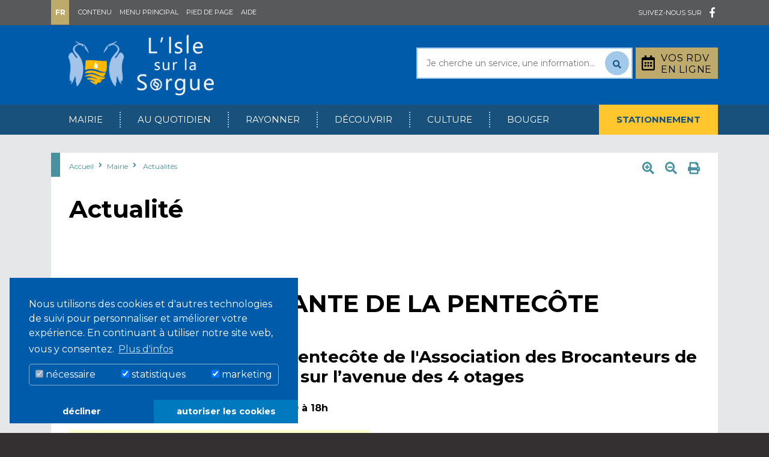

--- FILE ---
content_type: text/html; charset=utf-8
request_url: https://www.islesurlasorgue.fr/actualite/foire-a-la-brocante-de-la-pentecote/
body_size: 11625
content:
<!DOCTYPE html>
<html lang="fr" class="no-js" dir="ltr">
<head>

<meta charset="utf-8">
<!-- 
	Mairie de l'isle-sur-la-Sorgue - Site officiel

	This website is powered by TYPO3 - inspiring people to share!
	TYPO3 is a free open source Content Management Framework initially created by Kasper Skaarhoj and licensed under GNU/GPL.
	TYPO3 is copyright 1998-2026 of Kasper Skaarhoj. Extensions are copyright of their respective owners.
	Information and contribution at https://typo3.org/
-->

<base href="https://www.islesurlasorgue.fr/">
<link rel="icon" href="//favicon.ico" type="image/vnd.microsoft.icon">
<title>FOIRE A LA BROCANTE DE LA PENTECÔTE</title>
<meta http-equiv="x-ua-compatible" content="IE=edge" />
<meta name="generator" content="TYPO3 CMS" />
<meta name="viewport" content="width=device-width, initial-scale=1, shrink-to-fit=no" />
<meta name="robots" content="index,follow" />
<meta name="description" content="Le site officiel de la Mairie de L Isle sur la Sorgue, plus d actus, plus d infos, plus de photos pour le plaisir des internautes... Horaires d ouverture de la mairie : Du lundi au vendredi de 8h30 à 12h et de 13h30 à 17h30. Adresse : Hôtel de ville, rue Carnot. Téléphone : 04.90.38.06.45" />
<meta name="author" content="Mairie de l'Isle-sur-la-Sorgue - Service communication" />
<meta name="keywords" content="l'isle sur la sorgue, l'isle-sur-la-sorgue, islesurlasorgue, l'isle sur sorgue, islesurlasorgue, isle sur la sorgue, isle sur sorgue, L'Isle sur la sorgue, L'Isle sur sorgue, ville, mairie, administration, france, paca, vaucluse, provence, sud, sorgue, Ville, Mairie, Administration, Vaucluse, Sud, Sorgue, 84, 84800, conseil municipal, partage des eaux, patrimoine, tourisme, brocante, antiquités, foire internationale, fontaine, roues, service, pierre gonzalvez, campredon, vacances, sud de la france, roue a aube, rue des roues, café de france, livre ancien, art contemporain, canard, marché du dimanche, canoé, kayak, isle, ile sur sorgue" />
<meta property="og:title" content="FOIRE A LA BROCANTE DE LA PENTECÔTE" />
<meta property="og:title" content="Actualité" />
<meta property="og:type" content="article" />
<meta property="og:url" content="https://www.islesurlasorgue.fr/actualite/foire-a-la-brocante-de-la-pentecote/" />
<meta property="og:image" content="https://www.islesurlasorgue.fr/fileadmin/_processed_/e/3/csm_2024_Pentecote_actu_e84cc18649.png" />
<meta property="og:image" content="https://www.islesurlasorgue.fr/fileadmin/_processed_/3/2/csm_Capture_d_ecran_2024-10-30_a_10.43.27_7ac3b69afc.png" />
<meta property="og:image:width" content="1200" />
<meta property="og:image:height" content="675" />
<meta name="apple-mobile-web-app-capable" content="yes" />

<link rel="stylesheet" href="https://fonts.googleapis.com/css?family=Montserrat:400,400i,700,700i" media="all">
<link rel="stylesheet" href="https://use.fontawesome.com/releases/v5.5.0/css/all.css" media="all">
<link rel="stylesheet" href="https://cdnjs.cloudflare.com/ajax/libs/twitter-bootstrap/4.3.1/css/bootstrap.min.css" media="all">
<link rel="stylesheet" href="https://cdnjs.cloudflare.com/ajax/libs/fancybox/3.5.2/jquery.fancybox.min.css" media="all">
<link rel="stylesheet" href="https://cdnjs.cloudflare.com/ajax/libs/animate.css/3.7.0/animate.min.css" media="all">
<link rel="stylesheet" href="https://cdnjs.cloudflare.com/ajax/libs/fotorama/4.6.4/fotorama.min.css" media="all">
<link rel="stylesheet" href="/typo3temp/assets/compressed/merged-f77957bb2db002bd4b89a5752edae592-4d6fe352e9c9a2d2a8a46d86ede75dd6.css.gzip?1738852542" media="all">


<script src="/typo3conf/ext/isls/Resources/Public/JavaScript/jquery-3.4.1.min.js?1568727682"></script>



<link rel="apple-touch-icon" sizes="180x180" href="/apple-touch-icon.png">
    <link rel="icon" type="image/png" sizes="32x32" href="/favicon-32x32.png">
    <link rel="icon" type="image/png" sizes="16x16" href="/favicon-16x16.png">
    <link rel="manifest" href="/site.webmanifest">
    <link rel="mask-icon" href="/safari-pinned-tab.svg" color="#5bbad5">
    <link rel="author" href="/humans.txt">
    <meta name="apple-mobile-web-app-title" content="Mairie de l'Isle-sur-la-Sorgue">
    <meta name="application-name" content="Mairie de l'Isle-sur-la-Sorgue">
    <meta name="msapplication-TileColor" content="#2d89ef">
    <meta name="theme-color" content="#ffffff">
    <script>
        function downloadJSAtOnload(){var d=document.createElement("script");d.src="/typo3conf/ext/isls/Resources/Public/JavaScript/modernizr-3.5.0.min.js",document.body.appendChild(d);} var j=jQuery.noConflict();window.addEventListener?window.addEventListener("load",downloadJSAtOnload,!1):window.attachEvent?window.attachEvent("onload",downloadJSAtOnload):window.onload=downloadJSAtOnload;
    </script><script data-ignore="1" data-cookieconsent="statistics" type="text/plain"></script>
</head>
<body itemscope="" itemtype="http://schema.org/WebPage">

    
    <!--TYPO3SEARCH_end-->
    <div class="siteContent">
        <div class="preHeaderWrapper">
            <div class="container">
                <div class="row clearfix">
                    <div class="col-md-6 topLeftLinks">
                        <div class="languageSelector">
                            <label>Fr</label>
                        </div>
                        <ul>
                            <li><a class="scrollLink" href="/actualite/#content">Contenu</a></li>
                            <li><a class="scrollLink preHeaderLinkToMenu" href="/actualite/#navigation">Menu principal</a></li>
                            <li><a class="scrollLink" href="/actualite/#footer">Pied de page</a></li>
                            <li><a href="/aide-et-accessibilite/">Aide</a></li>
                        </ul>
                    </div>
                    <div class="col-md-6 topSocialListWrapper">
                        <span>Suivez-nous sur</span>
                        <ul>
                            <li><a href="https://www.facebook.com/VilledeLIslesurlaSorgue/" target="_blank"><i class="fab fa-facebook-f wow fadeIn"></i></a></li>
                        </ul>
                    </div>
                </div><!-- .row -->
            </div><!-- .container -->
        </div><!-- .preHeaderWrapper  -->

        <div class="headerWrapper">
            <div class="container clearfix">
                <div class="headerRight">

                    <!-- Search this site -->
                    
        <form method="post" class="searchFormHeader" id="tx_indexedsearch_top" action="/rechercher-sur-ce-site/?no_cache=1&amp;tx_indexedsearch_pi2%5Baction%5D=search&amp;tx_indexedsearch_pi2%5Bcontroller%5D=Search&amp;cHash=8a92e6bebcfcd7f03f46e08ef7245da4#c532">
<div>
<input type="hidden" name="tx_indexedsearch_pi2[__referrer][@extension]" value="" />
<input type="hidden" name="tx_indexedsearch_pi2[__referrer][@controller]" value="Standard" />
<input type="hidden" name="tx_indexedsearch_pi2[__referrer][@action]" value="default" />
<input type="hidden" name="tx_indexedsearch_pi2[__referrer][arguments]" value="YTowOnt96d08e2862f1c6f2ea0c9415f9f4717a7386a3a50" />
<input type="hidden" name="tx_indexedsearch_pi2[__referrer][@request]" value="{&quot;@extension&quot;:null,&quot;@controller&quot;:&quot;Standard&quot;,&quot;@action&quot;:&quot;default&quot;}b57a213f2d4fafb469dfe5eb62739a6f297457dc" />
<input type="hidden" name="tx_indexedsearch_pi2[__trustedProperties]" value="{&quot;search&quot;:{&quot;sword&quot;:1,&quot;submitButton&quot;:1}}7d0083e376a50ab059d6333f3946b2e18ef528a1" />
</div>

            <div class="d-none tx-indexedsearch-hidden-fields">
                <input name="tx_indexedsearch_pi2[search][_sections]" value="0" type="hidden">
                <input id="tx_indexedsearch_freeIndexUid" name="tx_indexedsearch_pi2[search][_freeIndexUid]" value="_" type="hidden">
                <input id="tx_indexedsearch_pointer" name="tx_indexedsearch_pi2[search][pointer]" value="0" type="hidden">
                <input name="tx_indexedsearch_pi2[search][ext]" value="" type="hidden">
                <input name="tx_indexedsearch_pi2[search][searchType]" value="1" type="hidden">
                <input name="tx_indexedsearch_pi2[search][defaultOperand]" value="0" type="hidden">
                <input name="tx_indexedsearch_pi2[search][mediaType]" value="-1" type="hidden">
                <input name="tx_indexedsearch_pi2[search][sortOrder]" value="rank_flag" type="hidden">
                <input name="tx_indexedsearch_pi2[search][group]" value="" type="hidden">
                <input name="tx_indexedsearch_pi2[search][languageUid]" value="-1" type="hidden">
                <input name="tx_indexedsearch_pi2[search][desc]" value="" type="hidden">
                <input name="tx_indexedsearch_pi2[search][numberOfResults]" value="20" type="hidden">
                <input name="tx_indexedsearch_pi2[search][extendedSearch]" value="" type="hidden">
            </div>
            <input placeholder="Je cherche un service, une information..." id="swordtop" type="search" name="tx_indexedsearch_pi2[search][sword]" value="" />
            <button id="tx-indexedsearch-searchbox-button-submit" type="submit" name="tx_indexedsearch_pi2[search][submitButton]" value=""><i class="fas fa-search fa-sm"></i></button>
        </form>
    



                    <div class="espaceCitoyenHeaderLinkWrapper">
                        <a href="/prendre-rendez-vous/"><i class="far fa-calendar-alt"></i> <span>Vos rdv<br/>en ligne</span></a>
                    </div>
                    
                </div><!-- .headerRight -->

                <div class="siteTitle">
                    <a href="/" title="Retour sur la page d'accueil">
                        <img src="/typo3conf/ext/isls/Resources/Public/Images/logo_LIsleSurLaSorgue.png" alt="Mairie de l'Isle-sur-la-Sorgue" class="wow fadeIn">
                    </a>
                </div>
                <a id="menu-toggle" href="#">Menu <i class="fas fa-bars"></i></a>
            </div>
        </div><!-- .headerWrapper  -->

        <div class="navigationWrapper" id="navigation">
            <div class="container clearfix">
                <div class="mainNavigation clearfix">
                    <ul><li class="yellowTab"><a href="#">Stationnement</a><div class="subMenuWrapper"><div class="subMenu"><i class="fas fa-university"></i><div class="subMenuContent"><ul><li><a href="/au-quotidien/circulation-et-stationnement/plan-de-stationnement/pourquoi-un-nouveau-plan-de-stationnement/">Pourquoi un nouveau plan de stationnement ?</a></li><li><a href="/au-quotidien/circulation-et-stationnement/plan-de-stationnement/je-suis-resident-de-lisle-sur-la-sorgue-hors-centre-ville/">Je suis habitant de L'Isle-sur-la-Sorgue hors centre-ville</a></li><li><a href="/au-quotidien/circulation-et-stationnement/plan-de-stationnement/je-suis-resident-du-centre-ville/">Je suis résident du centre-ville</a></li><li><a href="/au-quotidien/circulation-et-stationnement/plan-de-stationnement/je-suis-travailleur-en-centre-ville-ou-ses-abords/">Je travaille ou étudie en centre-ville et ses abords mais réside en dehors de l'Isle-sur-la-Sorgue</a></li><li><a href="/au-quotidien/circulation-et-stationnement/plan-de-stationnement/je-suis-usager-de-la-gare-sncf/">Je suis usager de la gare SNCF</a></li><li><a href="/au-quotidien/circulation-et-stationnement/plan-de-stationnement/je-suis-un-visiteur/">Je suis un visiteur</a></li><li><a href="/au-quotidien/circulation-et-stationnement/plan-de-stationnement/foire-aux-questions/">Foire aux questions</a></li><li><a href="/au-quotidien/circulation-et-stationnement/plan-de-stationnement/je-mabonne/">Je m'abonne</a></li></ul></div></div></div></li><li class="turquoiseTab"><a href="#">Mairie</a><div class="subMenuWrapper"><div class="subMenu"><i class="fas fa-university"></i><div class="subMenuContent"><ul><li><a href="/ma-mairie/">Ma mairie</a><ul><li><a href="/ma-mairie/le-maire/">Le Maire</a></li><li><a href="/ma-mairie/elus-municipaux/">Élus municipaux</a></li><li><a href="/ma-mairie/les-services-municipaux/">Les services municipaux</a></li><li><a href="/ma-mairie/numeros-utiles/">Numéros utiles</a></li><li><a href="/ma-mairie/les-conseil-municipaux/">Les Conseils municipaux</a></li><li><a href="/ma-mairie/installation-du-conseil-municipal/">Installation du conseil municipal</a></li></ul></li><li><a href="/ma-mairie/elections/">Elections</a><ul><li><a href="/elections/elections/">Modalités d'inscriptions</a></li><li><a href="/ma-mairie/les-bureaux-de-vote/">Les bureaux de vote</a></li><li><a href="/elections/resultats/">Résultats</a></li></ul></li><li><a href="/actualites/">Actualités</a></li><li><a href="/evenements/">Événements</a></li><li><a href="/publications-de-la-ville/">Publications de la ville</a><ul><li><a href="/publications-de-la-ville/magazines/">Magazines</a></li><li><a href="/publications/ca-vous-parle-le-podcast-municipal/">"Ça vous parle" le podcast municipal</a></li></ul></li><li><a href="/la-ville-recrute/">La ville recrute</a></li><li><a href="/ville-amie-des-enfants/">Ville Amie des enfants</a></li><li><a href="/votre-mairie/biens-communaux">Biens communaux</a><ul><li><a href="/avis-de-publicite/">Cessions immobilières</a></li><li><a href="/vivre-au-quotidien/habitat-et-urbanisme/murs-futurs-2">Murs & Futurs - Appels à projets</a></li></ul></li><li><a href="/nouveaux-arrivants/">Nouveaux arrivants</a></li><li><a href="/ventes-aux-encheres/">Participez aux enchères</a></li><li><a href="/demarches-administratives/" target="_blank">Démarches administratives</a><ul><li><a href="/demarches-administratives/demarches-administratives/" target="_blank">Ants.gouv.fr</a></li><li><a href="/demarches-administratives/espace-france-services/">Espace France Services</a></li></ul></li><li><a href="https://www.espace-citoyens.net/islesurlasorgue/espace-citoyens/Home/AccueilPublic" target="_blank">Espace citoyens / demande d'actes</a></li><li><a href="/prendre-rendez-vous/">Mes rendez-vous en ligne</a></li><li><a href="http://www.parutions-islesurlasorgue.fr">Parutions légales</a></li><li><a href="/default-title/">Marchés publics</a><ul><li><a href="/marches-publics/marches-en-cours/">Marchés en cours</a></li><li><a href="/marches-publics/marches-attribues/">Marchés attribués</a></li></ul></li><li><a href="/recensement-a-16-ans/">Recensement à 16 ans</a></li><li><a href="/marches-forains/">Marchés forains</a></li><li><a href="/commerce/">Commerce</a><ul><li><a href="/commerce/gerer-un-etablissement/">Gérer un établissement</a></li><li><a href="/commerce/occupation-du-domaine-public/">Occupation du domaine public</a></li><li><a href="/commerce/dechets-proprete-livraisons-et-animations/">Votre environnement au quotidien</a></li></ul></li></ul></div></div></div></li><li class="turquoiseTab"><a href="#">Au quotidien</a><div class="subMenuWrapper"><div class="subMenu"><i class="fas fa-coffee"></i><div class="subMenuContent"><ul><li><a href="/vivre-au-quotidien/enfance-jeunesse-et-parentalite/">Enfance, jeunesse et parentalité</a><ul><li><a href="/vivre-au-quotidien/enfance-jeunesse-et-parentalite/le-pole-enfance-famille/">Le Pole Enfance Famille</a></li><li><a href="/au-quotidien/enfance-jeunesse-et-parentalite/rentree-20242025/">Rentrée 2025/2026</a></li><li><a href="/vivre-au-quotidien/enfance-jeunesse-et-parentalite/le-portail-famille/">Le Portail Famille</a></li><li><a href="/vivre-au-quotidien/enfance-jeunesse-et-parentalite/aide-a-la-parentalite/">Espace parentalité</a></li><li><a href="/vivre-au-quotidien/enfance-jeunesse-et-parentalite/petite-enfance/">Petite Enfance</a></li><li><a href="/vivre-au-quotidien/enfance-jeunesse-et-parentalite/education/">Education</a></li><li><a href="/vivre-au-quotidien/enfance-jeunesse-et-parentalite/restauration-scolaire/">Menus / Tarifs des cantines</a></li><li><a href="/vivre-au-quotidien/enfance-jeunesse-et-parentalite/restauration-collective/">Restauration collective</a></li><li><a href="/vivre-au-quotidien/enfance-jeunesse-et-parentalite/loisirs/">Loisirs</a></li><li><a href="/vivre-au-quotidien/enfance-jeunesse-et-parentalite/ados-et-jeunes/">Ados et jeunes</a></li></ul></li><li><a href="/au-quotidien/urbanisme/">Urbanisme</a><ul><li><a href="/au-quotidien/habitat-et-urbanisme/antennes-relais/">Antennes-relais</a></li><li><a href="/vivre-au-quotidien/habitat-et-urbanisme/autorisation-durbanisme/">Autorisation d'urbanisme</a></li><li><a href="/au-quotidien/habitat-et-urbanisme/numerotation-des-rues/">Numérotation des rues</a></li><li><a href="/vivre-au-quotidien/habitat-et-urbanisme/operation-facades/">Opération façades</a></li><li><a href="/vivre-au-quotidien/habitat-et-urbanisme/plu/">Le Plan Local d’Urbanisme</a></li><li><a href="/vivre-au-quotidien/habitat-et-urbanisme/site-patrimonial-remarquable/">Site Patrimonial Remarquable</a></li><li><a href="/au-quotidien/zones-dacceleration-energetique/">Zones d'Accélération Énergétique</a></li><li><a href="/vivre-au-quotidien/habitat-et-urbanisme/reglement-local-de-publicite/">Règlement Local de Publicité</a></li></ul></li><li><a href="/vivre-au-quotidien/habitat-et-urbanisme/">Habitat et logement</a><ul><li><a href="/au-quotidien/habitat-et-urbanisme/demande-de-logement-social/">Demande de logement social</a></li><li><a href="/vivre-au-quotidien/habitat-et-urbanisme/gens-du-voyages/">Gens du voyage</a></li><li><a href="/vivre-au-quotidien/permis-de-louer/">Permis de louer</a></li><li><a href="/au-quotidien/habitat-et-logement/seul-sur-mars-r/">Seul sur Mars ®</a></li><li><a href="/au-quotidien/meubles-de-tourisme/">Meublés de tourisme</a></li><li><a href="/au-quotidien/habitat-et-logement/opah-ru/">OPAH-RU</a></li></ul></li><li><a href="/vivre-au-quotidien/solidarite/">Lien Social</a><ul><li><a href="/vivre-au-quotidien/solidarite/ccas/">CCAS</a></li><li><a href="/vivre-au-quotidien/solidarite/politique-de-la-ville/">Politique de la ville</a></li><li><a href="/vivre-au-quotidien/solidarite/jardins-partages">Jardins partagés</a></li></ul></li><li><a href="/vivre-au-quotidien/prevention-et-securite/">Prévention et sécurité</a><ul><li><a href="/vivre-au-quotidien/prevention-et-securite/mieux-informes-mieux-proteges-decouvrez-le-dicrim">Mieux informés, mieux protégés : découvrez le DICRIM</a></li><li><a href="/vivre-au-quotidien/prevention-et-securite/lutter-contre-les-violences-intra-familiales">Lutter contre les violences intra-familiales</a></li><li><a href="/vivre-au-quotidien/prevention-et-securite/clspd/">Conseil Local pour la Sécurité et la Prévention de la Délinquance</a></li><li><a href="/vivre-au-quotidien/prevention-et-securite/police-municipale/">Police municipale</a></li><li><a href="/au-quotidien/prevention-et-securite/port-de-la-camera/">Port de la caméra</a></li><li><a href="/vivre-au-quotidien/prevention-et-securite/operation-tranquilite-vacances/">Opération Tranquilité Vacances</a></li><li><a href="/vivre-au-quotidien/prevention-et-securite/brigade-sorgue/">Brigade Sorgue</a></li><li><a href="/vivre-au-quotidien/prevention-et-securite/participation-citoyenne/">Participation citoyenne</a></li><li><a href="/vivre-au-quotidien/prevention-et-securite/teleassistance/">Téléassistance</a></li></ul></li><li><a href="/vivre-au-quotidien/vie-associative/">Vie associative</a><ul><li><a href="/bouger/loisirs/clubs-et-associations-sportives/">Associations de loisirs, culture et traditions</a></li><li><a href="/vivre-au-quotidien/solidarite/associations-sociales/">Associations sociales</a></li><li><a href="/bouger/sports/clubs-et-associations-sportives/">Clubs et associations sportives</a></li><li><a href="/vivre-au-quotidien/vie-associative/associations-de-lenseignement/">Associations de l'enseignement</a></li><li><a href="/vivre-au-quotidien/vie-associative/associations-environnementales/">Associations environnementales</a></li><li><a href="/vivre-au-quotidien/vie-associative/associations-des-anciens-combattants/">Associations des anciens combattants</a></li><li><a href="/vivre-au-quotidien/vie-associative/associations-diverses/">Associations diverses</a></li><li><a href="/vivre-au-quotidien/vie-associative/demande-de-subventions/">Demande de subventions</a></li><li><a href="/vivre-au-quotidien/vie-associative/demande-de-communication/">Demande de communication</a></li><li><a href="/au-quotidien/vie-associative/organiser-un-evenement/">Organiser un événement</a></li><li><a href="/au-quotidien/vie-associative/loutil-en-main/">L'outil en main</a></li></ul></li><li><a href="/vivre-au-quotidien/circulation-et-stationnement/">Circulation et stationnement</a><ul><li><a href="/vivre-au-quotidien/circulation-et-stationnement/transport-en-commun/">Transport en commun</a></li><li><a href="/au-quotidien/circulation-et-stationnement/plan-de-stationnement/">Plan de stationnement</a></li><li><a href="/vivre-au-quotidien/circulation-et-stationnement/travaux-circulation/">Travaux</a></li><li><a href="/vivre-au-quotidien/circulation-et-stationnement/waze-lisle-a-la-carte/">Waze</a></li><li><a href="/vivre-au-quotidien/travaux-et-amenagements/lisle-a-la-carte/">Les Cartes Interactives</a></li><li><a href="/vivre-au-quotidien/circulation-et-stationnement/co-voiturage/">Co-voiturage</a></li><li><a href="/vivre-au-quotidien/circulation-et-stationnement/taxis/">Taxis</a></li><li><a href="/vivre-au-quotidien/circulation-et-stationnement/acces/">Accès</a></li><li><a href="/au-quotidien/circulation-et-stationnement/bornes-vehicules-electriques/">Bornes véhicules électriques</a></li><li><a href="/au-quotidien/circulation-et-stationnement/lisle-a-pied/">L'Isle à pied</a></li></ul></li><li><a href="/vivre-au-quotidien/emploi-et-insertion/">Emploi et insertion</a><ul><li><a href="/vivre-au-quotidien/emploi-et-insertion/mission-locale/">Mission locale</a></li><li><a href="/la-ville-recrute/">La Ville recrute</a></li><li><a href="/vivre-au-quotidien/emploi-et-insertion/permanence-cmar/">Permanence CMAR</a></li></ul></li><li><a href="/vivre-au-quotidien/cadre-de-vie/">Cadre de vie</a><ul><li><a href="/vivre-au-quotidien/epidemie-de-coronavirus-covid19/">Piétonisation haute saison</a></li><li><a href="/vivre-au-quotidien/cadre-de-vie/tri-et-gestion-des-dechets-decheterie/">Tri et gestion des déchets</a></li><li><a href="/vivre-au-quotidien/cadre-de-vie/proprete-de-la-sorgue/">Espaces verts</a></li><li><a href="/vivre-au-quotidien/cadre-de-vie/assainissement/">Assainissement</a></li><li><a href="/vivre-au-quotidien/cadre-de-vie/proprete/">Propreté</a></li><li><a href="/vivre-au-quotidien/habitat-et-urbanisme/service-de-leau/">Service de l'eau</a></li><li><a href="/au-quotidien/cadre-de-vie/la-sorgue/">La Sorgue</a></li></ul></li><li><a href="/vivre-au-quotidien/sante/">Santé</a><ul><li><a href="/vivre-au-quotidien/sante/espace-medical-municipal/">Espace médical municipal</a></li><li><a href="/vivre-au-quotidien/solidarite/ehpad-et-hopital-local/">EHPAD et centre hospitalier</a></li><li><a href="/vivre-au-quotidien/sante/pharmacies-de-garde/">Pharmacies de garde</a></li><li><a href="/vivre-au-quotidien/sante/defibrillateur/">Défibrillateur</a></li><li><a href="/vivre-au-quotidien/sante/prevention-pied-canicule/">Prévention PIED</a></li><li><a href="/vivre-au-quotidien/sante/centres-hospitaliers/">Centre hospitalier</a></li><li><a href="/vivre-au-quotidien/sante/gardes-medicales/">Urgences et gardes médicales</a></li><li><a href="/au-quotidien/sante/mutuelle-de-village/">Mutuelle de village</a></li></ul></li><li><a href="/vivre-au-quotidien/bien-vieillir">Bien Vieillir</a><ul><li><a href="/vivre-au-quotidien/bien-vieillir/mission-bien-vieillir">Mission Bien Vieillir</a></li><li><a href="/vivre-au-quotidien/bien-vieillir/les-evenements-seniors">Les événements séniors</a></li></ul></li><li><a href="/vivre-au-quotidien/cimetiere-chambre-funeraire-et-pompes-funebres-municipale/">Pôle funéraire</a><ul><li><a href="/vivre-au-quotidien/pole-funeraire/service-funeraire-municipal/">Service funéraire municipal</a></li><li><a href="/vivre-au-quotidien/pole-funeraire/pompe-funebre/">Les pompes funèbres municipales</a></li><li><a href="/vivre-au-quotidien/pole-funeraire/cimetiere/">Service municipal des cimetières</a></li><li><a href="/au-quotidien/pole-funeraire/cimetiere/">Cimetière</a></li></ul></li></ul></div></div></div></li><li class="turquoiseTab"><a href="#">Rayonner</a><div class="subMenuWrapper"><div class="subMenu"><i class="fas fa-sun"></i><div class="subMenuContent"><ul><li><a href="/rayonner/une-ville-plus-verte-2">Une ville plus verte</a><ul><li><a href="/rayonner/une-ville-plus-verte-2/performance-energetique">Performance énergétique</a></li><li><a href="/rayonner/une-ville-plus-verte-2/energie-renouvelables">Énergies renouvelables</a></li><li><a href="/rayonner/une-ville-plus-verte-2/gestion-durable-des-espaces-verts">Gestion durable des espaces verts</a></li><li><a href="/rayonner/une-ville-plus-verte-2/biodeiversite">Biodiversité</a></li><li><a href="/rayonner/une-ville-plus-verte-2/gestion-des-dechets">Gestion des déchets</a></li><li><a href="/rayonner/une-ville-plus-verte-2/mobilites">Mobilités</a></li></ul></li><li><a href="/petites-villes-de-demain/">Petites villes de demain</a></li><li><a href="/rayonner/syndicat-mixte-bassin-des-sorgues/">Syndicat Mixte Bassin des Sorgues</a></li><li><a href="/rayonner/communaute-de-communes-pays-des-sorgues-monts-de-vaucluse/">Communauté de Communes Pays des Sorgues Monts de Vaucluse</a></li></ul></div></div></div></li><li class="turquoiseTab"><a href="#">Découvrir</a><div class="subMenuWrapper"><div class="subMenu"><i class="fab fa-fort-awesome"></i><div class="subMenuContent"><ul><li><a href="/decouvrir/portrait-de-la-ville/">Portrait de la Ville</a><ul><li><a href="/decouvrir/portrait-de-la-ville/portraits-identitaire/">Portrait identitaire</a></li><li><a href="/decouvrir/portrait-de-la-ville/lieux-incontournables/">Lieux incontournables</a></li><li><a href="/decouvrir/portrait-de-la-ville/jumelages/">Jumelages</a></li><li><a href="/decouvrir/portrait-de-la-ville/histoire/">Histoire</a></li><li><a href="/decouvrir/portrait-de-la-ville/grandes-figures-lisloises/">Grandes figures L'Isloises</a></li><li><a href="/decouvrir/portrait-de-la-ville/la-sorgue/">La Sorgue</a></li></ul></li><li><a href="/decouvrir/tourisme/">Visiter</a><ul><li><a href="/decouvrir/tourisme/tourisme/">Office de tourisme</a></li><li><a href="/decouvrir/visiter/visites-de-loffice-de-tourisme/">Visites de l'Office de Tourisme</a></li><li><a href="/decouvrir/tourisme/marches/">Marchés</a></li><li><a href="/decouvrir/portrait-de-la-ville/evenements-lislois/">Évènements l'Islois</a></li></ul></li><li><a href="/decouvrir/lisle-en-images/">L'Isle-sur-la-Sorgue en images</a></li></ul></div></div></div></li><li class="turquoiseTab"><a href="#">Culture</a><div class="subMenuWrapper"><div class="subMenu"><i class="far fa-eye"></i><div class="subMenuContent"><ul><li><a href="/se-cultiver/culture/">Culture</a><ul><li><a href="/se-cultiver/campredon/">CAMPREDON art & image</a></li><li><a href="/se-cultiver/lecole-de-musique/">L’école de musique</a></li><li><a href="/se-cultiver/une-bibliotheque-mediatheque-ouverte-a-tous/">Bibliothèque-Médiathèque</a></li><li><a href="/se-cultiver/culture/la-filaventure-musee-sensoriel-des-fibres-nobles/">La Filaventure, musée sensoriel des fibres nobles</a></li><li><a href="/se-cultiver/villa-datris/">Villa Datris</a></li><li><a href="/rayonner/grands-projets/cinema/">Cinéma "Ciné sur la Sorgue"</a></li></ul></li><li><a href="/culture/grands-evenements/">Grands événements</a><ul><li><a href="/les-soirees-de-la-congregation/">Un soir au parc</a></li><li><a href="/culture/grands-evenements/festival-minots-theatre">Festival Minots Théâtre</a></li><li><a href="/culture/grands-evenements/noel-a-lisle-sur-la-sorgue">Noël à l'Isle-sur-la-Sorgue</a></li></ul></li><li><a href="/culture/abonnement-a-la-news-lisle-en-scenes/">"L'Isle en scènes"</a></li><li><a href="/culture/culture/patrimoine/">Patrimoine</a><ul><li><a href="/se-cultiver/direction-du-patrimoine/">Direction du patrimoine</a></li><li><a href="/culture/patrimoine/chantier-de-fouilles-preventives-place-de-la-synagogue/">Chantier de fouilles préventives place de la Synagogue</a></li><li><a href="/culture/patrimoine/preservation-du-patrimoine-local-prive/">Préservation du patrimoine local privé</a></li><li><a href="/vivre-au-quotidien/habitat-et-urbanisme/murs-futurs-1">Murs & Futurs</a></li><li><a href="/culture/patrimoine/titre-par-defaut/">Campagnes de souscription</a></li></ul></li></ul></div></div></div></li><li class="turquoiseTab"><a href="#">Bouger</a><div class="subMenuWrapper"><div class="subMenu"><i class="fas fa-basketball-ball"></i><div class="subMenuContent"><ul><li><a href="/bouger/sports/">Sports</a><ul><li><a href="/bouger/sports/les-infrastuctures-sportives/">Les infrastuctures sportives</a></li><li><a href="/bouger/sports/les-rencontres-sportives-du-week-end/">Les rencontres sportives du week-end</a></li><li><a href="/bouger/sports/piscine-municipale/">Piscine municipale</a></li><li><a href="/bouger/sports/2024-une-annee-olympique/">2024, une année olympique</a></li><li><a href="/bouger/sports/programme-pied/">Programme PIED</a></li></ul></li><li><a href="/bouger/loisirs/">Loisirs</a><ul><li><a href="/bouger/loisirs/les-aires-de-jeux/">Les aires de jeux</a></li><li><a href="/bouger/loisirs/le-skate-park/">Le skate park</a></li><li><a href="/bouger/loisirs/les-activites-nautiques/">Les activités nautiques</a></li><li><a href="/bouger/loisirs/le-petit-train/">Le petit train</a></li></ul></li></ul></div></div></div></li></ul>
                </div>
            </div>
        </div>


    

        
        
        

        <div class="section sectionContent singlePostContent">
            <div class="container">
                <div class="mainContentPage mainContentHeader">
                    <!-- mainContentTop -->
                    <div class="mainContentTop clearfix">
                        
    <div class="articleActionsLinks">
        <a href="#pagetool" title="Zoomer" class="pagezoom" data-action="plus"><i class="fas fa-search-plus"></i></a>&nbsp;
        <a href="#pagetool" title="D&eacute;zoomer" class="pagezoom" data-action="moins"><i class="fas fa-search-minus"></i></a>&nbsp;
        <a href="#pagetool" title="Imprimer" id="pageprint"><i class="fas fa-print"></i></a>
    </div>


                        <div class="breadcrumb">
                            <a href="/" target="_self">Accueil</a>&nbsp;<i class="fa fa-angle-right"></i>&nbsp;<a href="/votre-mairie/" target="_self">Mairie</a>&nbsp;<i class="fa fa-angle-right"></i>&nbsp;&nbsp;<a href="/actualites/" target="_self">Actualités</a>
                        </div>
                    </div>
                    <!-- /mainContentTop -->

                    <!-- mainContentBottom -->
                    <div class="mainContentBottom" id="content">
                        <div class="row clearfix pageContent">
                            <div class="col-md-12 isls">
                                <!--TYPO3SEARCH_begin-->
                                <h1 class="page-title" itemprop="headline">Actualité</h1>
                                
                                <div class="pageExcerpt postExcerpt"></div>
                                <div class="pageThumbnail"><div class="page-illustration" itemprop="primaryImageOfPage"><figure><img src="/fileadmin/_processed_/3/2/csm_Capture_d_ecran_2024-10-30_a_10.43.27_c8e4862a70.png" width="1050" height="55"  class="page-thumbnail img-fluid animated fadeIn"  alt="Actualité" ></figure></div></div>
                                <!--TYPO3SEARCH_end-->
                            </div>
                        </div>
                        
                            <main class="row clearfix">
                                <div class="col-md-12 isls">
                                    <!--TYPO3SEARCH_begin-->
                                    
            
    

            <div id="c288" class="frame frame-default frame-type-news_newsdetail frame-layout-0">
                
                
                    



                
                
                    



                
                

    
    
<div class="news news-single">
    <div class="article" itemscope="itemscope" itemtype="http://schema.org/Article">
        
	
		

		

		
				
	<h1 itemprop="headline">FOIRE A LA BROCANTE DE LA PENTECÔTE</h1>
	
<div class="extra">
	<!-- author -->
	

	<!-- date -->
	<span class="glyphicon glyphicon-calendar"> </span>
	<time itemprop="datePublished" datetime="2024-05-18">
		<strong>18 May 2024</strong>
	</time>

	<!-- category -->
	

	
</div>



				
	
		

		

		<!-- main text -->
		<div class="news-text-wrap" itemprop="articleBody">
			<h3>Foire à la Brocante de la Pentecôte de l'Association des Brocanteurs de L'Isle-sur-la-Sorgue (ABIS) sur l’avenue des 4 otages</h3>
<p><strong>Samedi 18 &amp; dimanche 19 mai 2024 de 8h30 à 18h</strong></p>
<p><img alt data-htmlarea-file-table="sys_file" data-htmlarea-file-uid="7257" height="364" src="fileadmin/_processed_/6/6/csm_2024_Pentecote_036d38a4bc.jpeg" width="500" style></p>
		</div>
	

	
		<!-- Link Back -->
		<a class="btn btn-default" href="/actualites/">
            <i class="far fa-arrow-alt-circle-left"></i>&nbsp;Retour
		</a>
	

	

	


	
	


	

	

			
	

    </div>
</div>



                
                    



                
                
                    



                
            </div>

        


        
                                    <!--TYPO3SEARCH_end-->
                                </div>
                            </main><!-- /row -->
                        

                        

                    </div><!-- /mainContentBottom -->

                    <!-- singleMetaBlock -->
                    

                </div><!-- .mainContentPage -->
                <div class="secondContentPage">
                    <div class="tx-dce-pi1">
	
    <div class="social-share col-md-12 clearfix">
        
                <h6 class="align-right">Partager sur les réseaux sociaux</h6>
            
        <div class="pageShareLinks">
            
                
                        <a class="popshare wow fadeIn" data-window="0" href="https://www.facebook.com/sharer/sharer.php?u=/u/" target="_blank" data-toggle="tooltip" data-placement="top" title="Partager sur Facebook">
                            <i class="fab fa-facebook-f fa-lg" style="color:#e6e7e8"></i>Facebook
                        </a>
                    
                
                
                
                
                
            
                
                
                        <a class="popshare wow fadeIn" data-window="1" href="https://twitter.com/share?url=/u/&amp;text=/280/" target="_blank" data-toggle="tooltip" data-placement="top" title="Partager sur Twitter">
                            <i class="fab fa-twitter fa-lg" style="color:#e6e7e8"></i>Twitter
                        </a>
                    
                
                
                
                
            
                
                
                
                
                        <a class="popshare wow fadeIn" data-window="1" href="http://www.linkedin.com/shareArticle?mini=true&amp;url=/u/&amp;title=/t/&amp;summary=/d/&amp;source=https://www.islesurlasorgue.fr" target="_blank" data-toggle="tooltip" data-placement="top" title="Partager sur Linked In">
                            <i class="fab fa-linkedin-in fa-lg" style="color:#e6e7e8"></i>LinkedIn
                        </a>
                    
                
                
            
                
                
                
                
                
                
                        <a class="popshare shareByEmail wow fadeIn" href="mailto:?subject=Cette%20page%20a%20retenu%20toute%20mon%20attention&amp;body=%0D%0A%0D%0A%0D%0A/t/%0D%0A%0D%0A%0D%0A/u/" data-toggle="tooltip" data-placement="top" title="Partager par courriel">
                            <i class="far fa-envelope fa-lg" style="color:#e6e7e8"></i>Courriel
                        </a>
                    
            
        </div>
    </div>

</div>
                </div>
            </div><!-- .container -->
        </div><!-- .sectionContent -->
    
    
    </div><!-- .siteContent -->
    <!--TYPO3SEARCH_end-->
    <footer class="footerMainRow" id="footer">
        <div class="container">
            <div class="row">
                <div class="col-lg-6 footerMainLeft footerAddressBlock">
                    
    

            <div id="c531" class="frame frame-default frame-type-textmedia frame-layout-0">
                
                
                    



                
                

    


                

    <div class="ce-textpic ce-left ce-intext ce-nowrap">
        
            

    <div class="ce-gallery" data-ce-columns="1" data-ce-images="1">
        
        
            <div class="ce-row">
                
                    
                        <div class="ce-column">
                            

        
<figure class="image">
    
            <a href="/" title="Retour sur la page d'accueil">
                
<img class="image-embed-item" title="Retour sur la page d'accueil" alt="Mairie de l'Isle-sur-la-Sorgue" src="/typo3conf/ext/isls/Resources/_processed_/9/9/csm_footer-logo_78badf78e4.png" width="100" height="100" loading="lazy" />


            </a>
        
    
</figure>


    


                        </div>
                    
                
            </div>
        
        
    </div>



        

        
                <div class="ce-bodytext">
                    
                        



                    
                    <p class="footerAddress">Mairie de L’Isle-sur-la-Sorgue<br> Hôtel de ville - Rue Carnot<br> 84800 L’ISLE-SUR-LA-SORGUE<br> Tél : 04 90 38 06 45 - Fax : 04 90 20 79 16</p>
<p>&nbsp;</p>
<p>Horaires :<br> Du lundi au vendredi de 8h30 à 12h30<br> et de 13h30 à 17h30</p>
<p>et le troisième samedi du mois de 9h à 12h (pas de permanence en juillet et août)</p>
                </div>
            

        
    </div>


                
                    



                
                
                    



                
            </div>

        


                </div>
                <div class="col-lg-6 footerMainRight footerNewsletterBlock">
                    <div class="footerNewsletterInside">
                        <h6 class="newsletterFooterTitle"><i class="fas fa-envelope"></i> Lettre d'information</h6>
                        <p>Recevez l&apos;essentiel  de la Ville en un clic</p>
                        <p class="btnWrapper"><a class="btn btn-inline" href="/abonnement-a-la-lettre-dinformation/">Je m&apos;abonne !</a></p>
                    </div><!-- .footerNewsletterInside -->
                </div>

            </div><!-- .row -->
        </div><!-- .container -->
    </footer><!-- .footerMainRow -->

    <footer class="footerLastRow">
        <div class="container">
            <div class="row">
                <div class="col-lg-7 footerLastLeftList">
                    <ul><li><a href="/mentions-legales/">Mentions légales</a></li><li><a href="/credits/">Crédits</a></li><li><a href="/cookies/">Cookies</a></li><li><a href="/confidentialite/">Confidentialité</a></li><li><a href="/contact/">Contact</a></li></ul>
                </div>
                <div class="col-lg-5 footerLastRightList">
                    <ul><li><a href="/aide-et-accessibilite/">Aide et accessibilité</a></li><li><a href="/rechercher-sur-ce-site/">Rechercher sur ce site</a></li><li><a href="/plan-de-site/">Plan de site</a></li></ul>
                </div>
            </div><!-- .row -->
        </div><!-- .container -->
    </footer><!-- .footerLastRow -->
<script src="https://cdnjs.cloudflare.com/ajax/libs/jquery-easing/1.4.1/jquery.easing.min.js"></script>
<script src="https://cdnjs.cloudflare.com/ajax/libs/twitter-bootstrap/4.3.1/js/bootstrap.bundle.min.js"></script>
<script src="https://cdnjs.cloudflare.com/ajax/libs/jquery.imagesloaded/4.1.4/imagesloaded.pkgd.min.js"></script>
<script src="https://cdnjs.cloudflare.com/ajax/libs/masonry/4.2.2/masonry.pkgd.min.js"></script>
<script src="https://cdnjs.cloudflare.com/ajax/libs/fancybox/3.5.2/jquery.fancybox.min.js"></script>
<script src="https://cdnjs.cloudflare.com/ajax/libs/fotorama/4.6.4/fotorama.min.js"></script>
<script src="/typo3conf/ext/dp_cookieconsent/Resources/Public/JavaScript/dp_cookieconsent.js?1638289486"></script>
<script src="/typo3conf/ext/isls/Resources/Public/JavaScript/wow.min.js?1525498006"></script>
<script src="/typo3conf/ext/isls/Resources/Public/JavaScript/jquery.ui.totop.min.js?1458158494"></script>
<script src="/typo3conf/ext/isls/Resources/Public/JavaScript/navigation.js?1716885936"></script>
<script src="/typo3conf/ext/isls/Resources/Public/JavaScript/slick.min.js?1505185694"></script>
<script src="/typo3conf/ext/isls/Resources/Public/JavaScript/main.js?1716885905"></script>

<!-- Begin Cookie Consent plugin by Dirk Persky - https://github.com/DirkPersky/typo3-dp_cookieconsent -->
<script type="text/plain" data-ignore="1" data-dp-cookieDesc="layout">
    Nous utilisons des cookies et d&#039;autres technologies de suivi pour personnaliser et améliorer votre expérience. En continuant à utiliser notre site web, vous y consentez.


    <a aria-label="learn more about cookies"
       role=button tabindex="0"
       class="cc-link"
       href="/cookies/"
       rel="noopener noreferrer nofollow"
       target="_blank"
    >
        Plus d&#039;infos
    </a>


</script>
<script type="text/plain" data-ignore="1" data-dp-cookieSelect="layout">
    <div class="dp--cookie-check" xmlns:f="http://www.w3.org/1999/html">
    <label for="dp--cookie-require">
        <input type="hidden" name="" value="" /><input disabled="disabled" class="dp--check-box" id="dp--cookie-require" type="checkbox" name="" value="" checked="checked" />
        nécessaire
    </label>
    <label for="dp--cookie-statistics">
        <input class="dp--check-box" id="dp--cookie-statistics" type="checkbox" name="" value="" checked="checked" />
        statistiques
    </label>
    <label for="dp--cookie-marketing">
        <input class="dp--check-box" id="dp--cookie-marketing" type="checkbox" name="" value="" checked="checked" />
        marketing
    </label>
</div>

</script>
<script type="text/plain" data-ignore="1" data-dp-cookieRevoke="layout">
    <div class="cc-revoke dp--revoke {{classes}}">
    <i class="dp--icon-fingerprint"></i>
    <span class="dp--hover">Politique en matière de cookies</span>
</div>



</script>
<script type="text/plain" data-ignore="1" data-dp-cookieIframe="layout">
    <div class="dp--overlay-inner">
    <div class="dp--overlay-header">{{notice}}</div>
    <div class="dp--overlay-description">{{desc}}</div>
    <div class="dp--overlay-button">
        <button class="db--overlay-submit" onclick="window.DPCookieConsent.forceAccept(this)"
                data-cookieconsent="{{type}}" {{style}}>
        {{btn}}
        </button>
    </div>
</div>

</script>
<script type="text/javascript" data-ignore="1">
    window.cookieconsent_options = {
        overlay: {
            notice: true,
            box: {
                background: '#005baa',
                text: '#FFFFFF'
            },
            btn: {
                background: '#0079be',
                text: '#FFFFFF'
            }
        },
        content: {
            message:'Nous utilisons des cookies et d&#039;autres technologies de suivi pour personnaliser et améliorer votre expérience. En continuant à utiliser notre site web, vous y consentez.',
            dismiss:'autoriser les cookies',
            allow:'autoriser les cookies',
            deny: 'décliner',
            link:'Plus d&#039;infos',
            href:'/cookies/',
            target:'_blank',

            media: {
                notice: 'Avis relatif aux cookies',
                desc: 'Le chargement de cette ressource vous connectera à des serveurs externes qui utilisent des cookies et d&#039;autres technologies de suivi pour personnaliser et améliorer votre expérience. Vous trouverez de plus amples informations dans notre politique de confidentialité.',
                btn: 'autoriser les cookies et charger cette ressource',
            },

            'allow-all': 'autoriser tous les cookies'
        },
        autoOpen: true || false,
        layout: 'dpextend',
        theme: 'edgeless',
        position: 'bottom-left',
        type: 'opt-out',
        revokable: true,
        reloadOnRevoke: true,
        checkboxes: {"statistics":"true","marketing":"true"},
        dismissOnScroll: parseInt('')||false,
        palette: {
            popup: {
                background: '#005baa',
                text: '#FFFFFF'
            },
            button: {
                background: '#0079be',
                text: '#FFFFFF',
            }
        }
    };
</script>
<!-- End Cookie Consent plugin -->
</body>
</html>